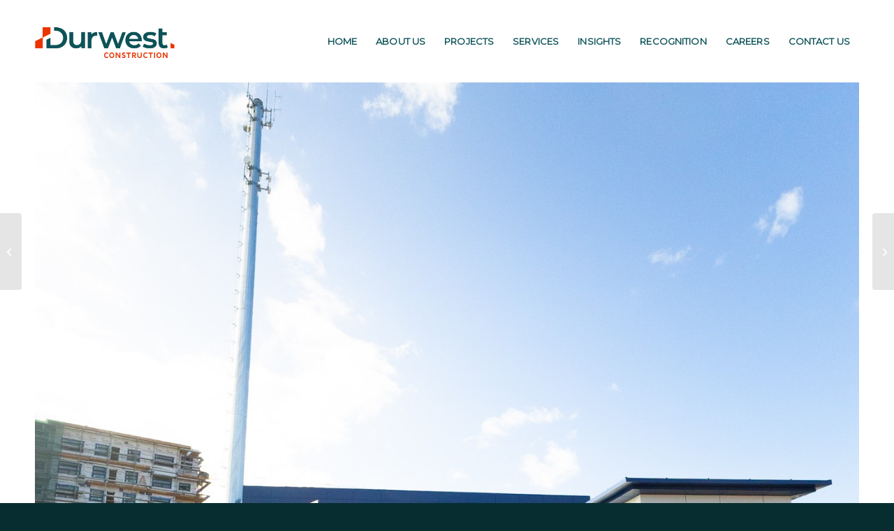

--- FILE ---
content_type: text/html; charset=UTF-8
request_url: https://durwest.com/portfolio-item/crest-consolidated-operations-facility/
body_size: 15533
content:
<!DOCTYPE html>
<html lang="en-US" class="html_stretched responsive av-preloader-disabled  html_header_top html_logo_left html_main_nav_header html_menu_right html_large html_header_sticky html_header_shrinking_disabled html_mobile_menu_tablet html_header_searchicon_disabled html_content_align_center html_header_unstick_top_disabled html_header_stretch_disabled html_minimal_header html_elegant-blog html_modern-blog html_av-submenu-hidden html_av-submenu-display-click html_av-overlay-side html_av-overlay-side-classic html_av-submenu-clone html_entry_id_5866 av-cookies-no-cookie-consent av-no-preview av-default-lightbox html_text_menu_active av-mobile-menu-switch-default">
<head>
<meta charset="UTF-8" />


<!-- mobile setting -->
<meta name="viewport" content="width=device-width, initial-scale=1">

<!-- Scripts/CSS and wp_head hook -->
<meta name='robots' content='index, follow, max-image-preview:large, max-snippet:-1, max-video-preview:-1' />

	<!-- This site is optimized with the Yoast SEO plugin v26.7 - https://yoast.com/wordpress/plugins/seo/ -->
	<title>CREST Consolidated Operations Facility - Durwest Construction</title>
	<link rel="canonical" href="https://durwest.com/portfolio-item/crest-consolidated-operations-facility/" />
	<meta property="og:locale" content="en_US" />
	<meta property="og:type" content="article" />
	<meta property="og:title" content="CREST Consolidated Operations Facility - Durwest Construction" />
	<meta property="og:description" content="Development of a consolidated administrative and technical operations facility of post-disaster construction for CREST" />
	<meta property="og:url" content="https://durwest.com/portfolio-item/crest-consolidated-operations-facility/" />
	<meta property="og:site_name" content="Durwest Construction" />
	<meta property="article:modified_time" content="2025-10-23T16:16:04+00:00" />
	<meta property="og:image" content="https://durwest.com/wp-content/uploads/2025/10/CREST2.jpg" />
	<meta property="og:image:width" content="1365" />
	<meta property="og:image:height" content="1126" />
	<meta property="og:image:type" content="image/jpeg" />
	<meta name="twitter:card" content="summary_large_image" />
	<meta name="twitter:label1" content="Est. reading time" />
	<meta name="twitter:data1" content="4 minutes" />
	<script type="application/ld+json" class="yoast-schema-graph">{"@context":"https://schema.org","@graph":[{"@type":"WebPage","@id":"https://durwest.com/portfolio-item/crest-consolidated-operations-facility/","url":"https://durwest.com/portfolio-item/crest-consolidated-operations-facility/","name":"CREST Consolidated Operations Facility - Durwest Construction","isPartOf":{"@id":"https://durwest.com/#website"},"primaryImageOfPage":{"@id":"https://durwest.com/portfolio-item/crest-consolidated-operations-facility/#primaryimage"},"image":{"@id":"https://durwest.com/portfolio-item/crest-consolidated-operations-facility/#primaryimage"},"thumbnailUrl":"https://durwest.com/wp-content/uploads/2025/10/CREST2.jpg","datePublished":"2024-02-24T02:28:43+00:00","dateModified":"2025-10-23T16:16:04+00:00","breadcrumb":{"@id":"https://durwest.com/portfolio-item/crest-consolidated-operations-facility/#breadcrumb"},"inLanguage":"en-US","potentialAction":[{"@type":"ReadAction","target":["https://durwest.com/portfolio-item/crest-consolidated-operations-facility/"]}]},{"@type":"ImageObject","inLanguage":"en-US","@id":"https://durwest.com/portfolio-item/crest-consolidated-operations-facility/#primaryimage","url":"https://durwest.com/wp-content/uploads/2025/10/CREST2.jpg","contentUrl":"https://durwest.com/wp-content/uploads/2025/10/CREST2.jpg","width":1365,"height":1126},{"@type":"BreadcrumbList","@id":"https://durwest.com/portfolio-item/crest-consolidated-operations-facility/#breadcrumb","itemListElement":[{"@type":"ListItem","position":1,"name":"Home","item":"https://durwest.com/"},{"@type":"ListItem","position":2,"name":"CREST Consolidated Operations Facility"}]},{"@type":"WebSite","@id":"https://durwest.com/#website","url":"https://durwest.com/","name":"Durwest Construction","description":"Working Together. Building Communities.","potentialAction":[{"@type":"SearchAction","target":{"@type":"EntryPoint","urlTemplate":"https://durwest.com/?s={search_term_string}"},"query-input":{"@type":"PropertyValueSpecification","valueRequired":true,"valueName":"search_term_string"}}],"inLanguage":"en-US"}]}</script>
	<!-- / Yoast SEO plugin. -->


<link rel="alternate" type="application/rss+xml" title="Durwest Construction &raquo; Feed" href="https://durwest.com/feed/" />
<link rel="alternate" type="application/rss+xml" title="Durwest Construction &raquo; Comments Feed" href="https://durwest.com/comments/feed/" />
<link rel="alternate" title="oEmbed (JSON)" type="application/json+oembed" href="https://durwest.com/wp-json/oembed/1.0/embed?url=https%3A%2F%2Fdurwest.com%2Fportfolio-item%2Fcrest-consolidated-operations-facility%2F" />
<link rel="alternate" title="oEmbed (XML)" type="text/xml+oembed" href="https://durwest.com/wp-json/oembed/1.0/embed?url=https%3A%2F%2Fdurwest.com%2Fportfolio-item%2Fcrest-consolidated-operations-facility%2F&#038;format=xml" />

<!-- google webfont font replacement -->

			<script type='text/javascript'>

				(function() {

					/*	check if webfonts are disabled by user setting via cookie - or user must opt in.	*/
					var html = document.getElementsByTagName('html')[0];
					var cookie_check = html.className.indexOf('av-cookies-needs-opt-in') >= 0 || html.className.indexOf('av-cookies-can-opt-out') >= 0;
					var allow_continue = true;
					var silent_accept_cookie = html.className.indexOf('av-cookies-user-silent-accept') >= 0;

					if( cookie_check && ! silent_accept_cookie )
					{
						if( ! document.cookie.match(/aviaCookieConsent/) || html.className.indexOf('av-cookies-session-refused') >= 0 )
						{
							allow_continue = false;
						}
						else
						{
							if( ! document.cookie.match(/aviaPrivacyRefuseCookiesHideBar/) )
							{
								allow_continue = false;
							}
							else if( ! document.cookie.match(/aviaPrivacyEssentialCookiesEnabled/) )
							{
								allow_continue = false;
							}
							else if( document.cookie.match(/aviaPrivacyGoogleWebfontsDisabled/) )
							{
								allow_continue = false;
							}
						}
					}

					if( allow_continue )
					{
						var f = document.createElement('link');

						f.type 	= 'text/css';
						f.rel 	= 'stylesheet';
						f.href 	= 'https://fonts.googleapis.com/css?family=Montserrat&display=auto';
						f.id 	= 'avia-google-webfont';

						document.getElementsByTagName('head')[0].appendChild(f);
					}
				})();

			</script>
			<style id='wp-img-auto-sizes-contain-inline-css' type='text/css'>
img:is([sizes=auto i],[sizes^="auto," i]){contain-intrinsic-size:3000px 1500px}
/*# sourceURL=wp-img-auto-sizes-contain-inline-css */
</style>
<link rel='stylesheet' id='avia-grid-css' href='https://durwest.com/wp-content/themes/enfold/css/grid.css?ver=7.1.3' type='text/css' media='all' />
<link rel='stylesheet' id='avia-base-css' href='https://durwest.com/wp-content/themes/enfold/css/base.css?ver=7.1.3' type='text/css' media='all' />
<link rel='stylesheet' id='avia-layout-css' href='https://durwest.com/wp-content/themes/enfold/css/layout.css?ver=7.1.3' type='text/css' media='all' />
<link rel='stylesheet' id='avia-module-blog-css' href='https://durwest.com/wp-content/themes/enfold/config-templatebuilder/avia-shortcodes/blog/blog.css?ver=7.1.3' type='text/css' media='all' />
<link rel='stylesheet' id='avia-module-postslider-css' href='https://durwest.com/wp-content/themes/enfold/config-templatebuilder/avia-shortcodes/postslider/postslider.css?ver=7.1.3' type='text/css' media='all' />
<link rel='stylesheet' id='avia-module-button-css' href='https://durwest.com/wp-content/themes/enfold/config-templatebuilder/avia-shortcodes/buttons/buttons.css?ver=7.1.3' type='text/css' media='all' />
<link rel='stylesheet' id='avia-module-comments-css' href='https://durwest.com/wp-content/themes/enfold/config-templatebuilder/avia-shortcodes/comments/comments.css?ver=7.1.3' type='text/css' media='all' />
<link rel='stylesheet' id='avia-module-slideshow-css' href='https://durwest.com/wp-content/themes/enfold/config-templatebuilder/avia-shortcodes/slideshow/slideshow.css?ver=7.1.3' type='text/css' media='all' />
<link rel='stylesheet' id='avia-module-gallery-css' href='https://durwest.com/wp-content/themes/enfold/config-templatebuilder/avia-shortcodes/gallery/gallery.css?ver=7.1.3' type='text/css' media='all' />
<link rel='stylesheet' id='avia-module-gridrow-css' href='https://durwest.com/wp-content/themes/enfold/config-templatebuilder/avia-shortcodes/grid_row/grid_row.css?ver=7.1.3' type='text/css' media='all' />
<link rel='stylesheet' id='avia-module-heading-css' href='https://durwest.com/wp-content/themes/enfold/config-templatebuilder/avia-shortcodes/heading/heading.css?ver=7.1.3' type='text/css' media='all' />
<link rel='stylesheet' id='avia-module-hr-css' href='https://durwest.com/wp-content/themes/enfold/config-templatebuilder/avia-shortcodes/hr/hr.css?ver=7.1.3' type='text/css' media='all' />
<link rel='stylesheet' id='avia-module-icon-css' href='https://durwest.com/wp-content/themes/enfold/config-templatebuilder/avia-shortcodes/icon/icon.css?ver=7.1.3' type='text/css' media='all' />
<link rel='stylesheet' id='avia-module-iconbox-css' href='https://durwest.com/wp-content/themes/enfold/config-templatebuilder/avia-shortcodes/iconbox/iconbox.css?ver=7.1.3' type='text/css' media='all' />
<link rel='stylesheet' id='avia-module-iconlist-css' href='https://durwest.com/wp-content/themes/enfold/config-templatebuilder/avia-shortcodes/iconlist/iconlist.css?ver=7.1.3' type='text/css' media='all' />
<link rel='stylesheet' id='avia-module-image-css' href='https://durwest.com/wp-content/themes/enfold/config-templatebuilder/avia-shortcodes/image/image.css?ver=7.1.3' type='text/css' media='all' />
<link rel='stylesheet' id='avia-module-slideshow-contentpartner-css' href='https://durwest.com/wp-content/themes/enfold/config-templatebuilder/avia-shortcodes/contentslider/contentslider.css?ver=7.1.3' type='text/css' media='all' />
<link rel='stylesheet' id='avia-module-masonry-css' href='https://durwest.com/wp-content/themes/enfold/config-templatebuilder/avia-shortcodes/masonry_entries/masonry_entries.css?ver=7.1.3' type='text/css' media='all' />
<link rel='stylesheet' id='avia-siteloader-css' href='https://durwest.com/wp-content/themes/enfold/css/avia-snippet-site-preloader.css?ver=7.1.3' type='text/css' media='all' />
<link rel='stylesheet' id='avia-module-numbers-css' href='https://durwest.com/wp-content/themes/enfold/config-templatebuilder/avia-shortcodes/numbers/numbers.css?ver=7.1.3' type='text/css' media='all' />
<link rel='stylesheet' id='avia-module-social-css' href='https://durwest.com/wp-content/themes/enfold/config-templatebuilder/avia-shortcodes/social_share/social_share.css?ver=7.1.3' type='text/css' media='all' />
<link rel='stylesheet' id='avia-module-tabs-css' href='https://durwest.com/wp-content/themes/enfold/config-templatebuilder/avia-shortcodes/tabs/tabs.css?ver=7.1.3' type='text/css' media='all' />
<link rel='stylesheet' id='avia-module-team-css' href='https://durwest.com/wp-content/themes/enfold/config-templatebuilder/avia-shortcodes/team/team.css?ver=7.1.3' type='text/css' media='all' />
<link rel='stylesheet' id='avia-module-testimonials-css' href='https://durwest.com/wp-content/themes/enfold/config-templatebuilder/avia-shortcodes/testimonials/testimonials.css?ver=7.1.3' type='text/css' media='all' />
<link rel='stylesheet' id='avia-module-toggles-css' href='https://durwest.com/wp-content/themes/enfold/config-templatebuilder/avia-shortcodes/toggles/toggles.css?ver=7.1.3' type='text/css' media='all' />
<link rel='stylesheet' id='avia-module-video-css' href='https://durwest.com/wp-content/themes/enfold/config-templatebuilder/avia-shortcodes/video/video.css?ver=7.1.3' type='text/css' media='all' />
<link rel='stylesheet' id='parent-styles-css' href='https://durwest.com/wp-content/themes/enfold/style.css?ver=6.9' type='text/css' media='all' />
<link rel='stylesheet' id='avia-scs-css' href='https://durwest.com/wp-content/themes/enfold/css/shortcodes.css?ver=7.1.3' type='text/css' media='all' />
<link rel='stylesheet' id='avia-fold-unfold-css' href='https://durwest.com/wp-content/themes/enfold/css/avia-snippet-fold-unfold.css?ver=7.1.3' type='text/css' media='all' />
<link rel='stylesheet' id='avia-popup-css-css' href='https://durwest.com/wp-content/themes/enfold/js/aviapopup/magnific-popup.min.css?ver=7.1.3' type='text/css' media='screen' />
<link rel='stylesheet' id='avia-lightbox-css' href='https://durwest.com/wp-content/themes/enfold/css/avia-snippet-lightbox.css?ver=7.1.3' type='text/css' media='screen' />
<link rel='stylesheet' id='avia-widget-css-css' href='https://durwest.com/wp-content/themes/enfold/css/avia-snippet-widget.css?ver=7.1.3' type='text/css' media='screen' />
<link rel='stylesheet' id='avia-dynamic-css' href='https://durwest.com/wp-content/uploads/dynamic_avia/enfold_child.css?ver=696ab2b849949' type='text/css' media='all' />
<link rel='stylesheet' id='avia-custom-css' href='https://durwest.com/wp-content/themes/enfold/css/custom.css?ver=7.1.3' type='text/css' media='all' />
<link rel='stylesheet' id='avia-style-css' href='https://durwest.com/wp-content/themes/enfold-child/style.css?ver=7.1.3' type='text/css' media='all' />
<link rel='stylesheet' id='avia-gravity-css' href='https://durwest.com/wp-content/themes/enfold/config-gravityforms/gravity-mod.css?ver=7.1.3' type='text/css' media='screen' />
<link rel='stylesheet' id='avia-single-post-5866-css' href='https://durwest.com/wp-content/uploads/dynamic_avia/avia_posts_css/post-5866.css?ver=ver-1768612083' type='text/css' media='all' />
<script type="text/javascript" src="https://durwest.com/wp-includes/js/jquery/jquery.min.js?ver=3.7.1" id="jquery-core-js"></script>
<script type="text/javascript" src="https://durwest.com/wp-includes/js/jquery/jquery-migrate.min.js?ver=3.4.1" id="jquery-migrate-js"></script>
<script type="text/javascript" src="https://durwest.com/wp-content/themes/enfold/js/avia-js.js?ver=7.1.3" id="avia-js-js"></script>
<script type="text/javascript" src="https://durwest.com/wp-content/themes/enfold/js/avia-compat.js?ver=7.1.3" id="avia-compat-js"></script>
<link rel="https://api.w.org/" href="https://durwest.com/wp-json/" /><link rel="alternate" title="JSON" type="application/json" href="https://durwest.com/wp-json/wp/v2/portfolio/5866" /><link rel="EditURI" type="application/rsd+xml" title="RSD" href="https://durwest.com/xmlrpc.php?rsd" />
<link rel='shortlink' href='https://durwest.com/?p=5866' />
<style>
    td.media-icon img[src$=".svg"],
    td.avia-image img {
        width: 100% !important;
        height: auto !important;
    }
</style>




<link rel="icon" href="https://durwest.com/wp-content/uploads/2025/05/cropped-D-300x300.png" type="image/png">
<!--[if lt IE 9]><script src="https://durwest.com/wp-content/themes/enfold/js/html5shiv.js"></script><![endif]--><link rel="profile" href="https://gmpg.org/xfn/11" />
<link rel="alternate" type="application/rss+xml" title="Durwest Construction RSS2 Feed" href="https://durwest.com/feed/" />
<link rel="pingback" href="https://durwest.com/xmlrpc.php" />
<link rel="icon" href="https://durwest.com/wp-content/uploads/2025/05/cropped-D-32x32.png" sizes="32x32" />
<link rel="icon" href="https://durwest.com/wp-content/uploads/2025/05/cropped-D-192x192.png" sizes="192x192" />
<link rel="apple-touch-icon" href="https://durwest.com/wp-content/uploads/2025/05/cropped-D-180x180.png" />
<meta name="msapplication-TileImage" content="https://durwest.com/wp-content/uploads/2025/05/cropped-D-270x270.png" />
		<style type="text/css" id="wp-custom-css">
			




.avia_desktop.avia_transform3d .av-masonry-entry.av-masonry-item-loaded .av-inner-masonry {
    -webkit-animation: none !important;
    animation: none !important;
}

.av-masonry-entry {
    opacity: 1 !important;
    visibility: visible !important;
}


#extensions_message_2_4, #field_1_1 .gfield_label, #field_2_1 .gfield_label {
	display: none;
}

.ginput_container_fileupload{
	width:380px!important;
	
}

h2.avia-caption-title {
	color:#fff!important;
}
.page-header .flex_column:nth-child(2) {
	background-color:rgba(0, 0, 0, 0.6)!important;

}
.page-header .flex_column {
padding:10px 10px 0px 10px!important;

}
.page-header h1 {
	font-weight: normal;
		font-size: 1.7em!important;
}



.page-header p{
	font-size:1.2em;
	line-height:1.2em!important;
}

h2 {
	color: #ed1c23!important;
	font-weight: normal;
	font-size: 1.7em;
	letter-spacing: 0px!important;
	padding-bottom: 10px!important;
}
.current_page_item .avia-menu-text {
	color: #ed1c23!important;
}
.av-iconlist-small li {
	padding-right: 44px!important;
	margin-bottom: 10px;
}
.avia-icon-list .iconlist_icon {
	margin-right: 10px!important;
}
.col-serv {
	padding: 10px!important
}
.col-serv .opener {
	margin-bottom: 30px!important;
}
.col-serv img {
	width: 150px;
	padding-right: 15px!important;
}
.logo img {
	height: auto;
	width: 150px;
	top: 22px
}
.header-widget {
	text-align: right;
	font-weight: bold;
	line-height: 1.5em!important
}
.header-widget .widget {
	padding: 13px 0px 0px 0px;
}
.avia-logo-element-container h3 {
	text-align: center;
	padding-bottom: 40px
}
.avia-icon-list .iconlist_icon {
	height: 44px;
	width: 44px;
	line-height: 44px;
	font-size: 20px;
	border-radius: 500px;
}
.iconlist_icon {
	margin-right: 20px!important;
}
.iconlist-timeline {
	display: none;
}
.avia-icon-list .iconlist_title {
	font-size: 22px;
}
.avia-icon-list .iconlist_title {
	text-transform: none;
	font-size: 1.2em
}
.avia-icon-list .av-iconlist-empty .iconlist_title {
	margin-top: 0;
	line-height: 1.3em
}
.header-widget {
	float: right;
	line-height: 1.4em;
}
.team-member-description {
	font-size: .8em
}
#top .avia-logo-element-container .slide-image {
	background-color: #ffffff;
}
.page-id-2886 .av_one_third .team-img-container {
	max-height: 237px;
	max-width: 237px;
}
h3.iconbox_content_title a:hover {
	color: black !important;
}
.page-id-2899 .iconbox {
	margin-bottom: 10px!important;
}
.page-id-2899 h3.iconbox_content_title {
	margin-left: 30px!important;
}
.page-id-2899 .iconbox p {
	line-height: 1.4em!important;
}
.page-id-2899 h3.iconbox_content_title {
	margin-left: 30px!important;
}
.page-id-2899 .iconbox_icon {
	line-height: 1.6em!important;
}
h3.iconbox_content_title {
	font-size: 1em!important;
	color: #ed1c24;
}
li.current-menu-item>a {
	color: #ed1c24;
}
.iconbox_content_container p {
	font-size: .9em;
}

.avia-featureimage-slideshow h2.avia-caption-title:after {
	display: none!important
}
.avia-featureimage-slideshow .slideshow_caption h2 {
	text-shadow: 2px 2px 2px rgba(0, 0, 0, 1)!important;
	font-size: 1.3em;
}
@media only screen and (max-width: 767px) {
.responsive #scroll-top-link {
  display: block !important;
}
.avia-slideshow-inner {
height: inherit;
}}

@media only screen and (max-width: 1067px) {
.avia-slideshow-inner {
height: inherit;
}
}
@media only screen and (min-width: 1068px) {
.avia-slideshow-inner {
height: 500px !important;
}
}
/* -----------------------------------------------------
   FINAL WORKING CSS – Testimonial Styling (Jason Edition)
   - Fixes arrow visibility and styling
   - Matches box background to #D7D2CB
   - Centers nav arrows in circles
   - Kills all duplicate arrow ghosts
----------------------------------------------------- */

/* 1. Testimonial box styling */
.avia-testimonial-content {
  background-color: #D7D2CB !important;
  padding: 30px;
  border-radius: 10px;
  color: #2a2a2a;
  box-shadow: 0 4px 10px rgba(0, 0, 0, 0.08);
  font-style: italic;
  font-size: 1.1em;
  margin: 0;
  position: relative;
  overflow: visible !important; /* Ensures arrow shows */
}

/* 2. Manual triangle arrow under box (speech bubble style) */
.avia-testimonial-content::before {
  content: "";
  position: absolute;
  left: 60px; /* Adjust this if you want it centered */
  bottom: -10px;
  width: 0;
  height: 0;
  border-style: solid;
  border-width: 10px 10px 0 10px;
  border-color: #D7D2CB transparent transparent transparent;
  display: block;
  z-index: 1;
}

/* 3. Kill Enfold’s native arrows and background fillers */
.avia-testimonial .avia-testimonial-content:after,
.avia-testimonial-arrow-wrap,
.avia-small-arrow,
.avia-testimonial-arrow-wrap::after,
.avia-testimonial-arrow-wrap::before {
  display: none !important;
  content: none !important;
  background: none !important;
  border: none !important;
  box-shadow: none !important;
}

/* 4. Testimonial author name block */
.avia-testimonial-meta {
  background: none !important;
  padding-top: 15px;
  color: #6c6c6c;
  font-weight: 500;
  font-size: 0.95em;
  text-align: left;
}

/* 5. Navigation container (under testimonial) */
.avia-slideshow-controls.avia-slideshow-arrows {
  display: flex !important;
  justify-content: center !important;
  align-items: center !important;
  margin-top: 30px !important;
  gap: 20px;
  min-height: 60px;
  position: relative;
  z-index: 10;
  visibility: visible !important;
  opacity: 1 !important;
}

/* 6. Nav arrow buttons (circle styling) */
.avia-slideshow-arrows a {
  width: 48px;
  height: 48px;
  border-radius: 50%;
  background-color: #ffffff;
  color: #333;
  border: 1px solid #999;
  display: inline-block;
  text-align: center;
  line-height: 48px;
  font-size: 22px;
  transition: all 0.3s ease;
  text-decoration: none;
  padding: 0;
  overflow: hidden;
}

/* 7. Arrow icons inside the circles */
.avia-slideshow-arrows a .av-icon-char,
.avia-slideshow-arrows a svg {
  display: inline;
  font-size: inherit;
  line-height: normal;
  margin: 0;
  padding: 0;
  position: static;
}

/* 8. Hover state for nav arrows */
.avia-slideshow-arrows a:hover {
  background-color: #e60023;
  color: #ffffff;
  border-color: #e60023;
}
@media only screen and (max-width: 767px) {
    .responsive .logo img, .responsive .logo svg {
        height: auto !important;
        width: auto;
        max-width: 100%;
        display: block;
        max-height: 80px;
			  top: 0px !important;
    }
}
.news-time {
    color: #279989 !important;
}
.logo img {
    height: auto;
    width: 200px;
    top: 15px;
}		</style>
		<style type="text/css">
		@font-face {font-family: 'entypo-fontello-enfold'; font-weight: normal; font-style: normal; font-display: auto;
		src: url('https://durwest.com/wp-content/themes/enfold/config-templatebuilder/avia-template-builder/assets/fonts/entypo-fontello-enfold/entypo-fontello-enfold.woff2') format('woff2'),
		url('https://durwest.com/wp-content/themes/enfold/config-templatebuilder/avia-template-builder/assets/fonts/entypo-fontello-enfold/entypo-fontello-enfold.woff') format('woff'),
		url('https://durwest.com/wp-content/themes/enfold/config-templatebuilder/avia-template-builder/assets/fonts/entypo-fontello-enfold/entypo-fontello-enfold.ttf') format('truetype'),
		url('https://durwest.com/wp-content/themes/enfold/config-templatebuilder/avia-template-builder/assets/fonts/entypo-fontello-enfold/entypo-fontello-enfold.svg#entypo-fontello-enfold') format('svg'),
		url('https://durwest.com/wp-content/themes/enfold/config-templatebuilder/avia-template-builder/assets/fonts/entypo-fontello-enfold/entypo-fontello-enfold.eot'),
		url('https://durwest.com/wp-content/themes/enfold/config-templatebuilder/avia-template-builder/assets/fonts/entypo-fontello-enfold/entypo-fontello-enfold.eot?#iefix') format('embedded-opentype');
		}

		#top .avia-font-entypo-fontello-enfold, body .avia-font-entypo-fontello-enfold, html body [data-av_iconfont='entypo-fontello-enfold']:before{ font-family: 'entypo-fontello-enfold'; }
		
		@font-face {font-family: 'entypo-fontello'; font-weight: normal; font-style: normal; font-display: auto;
		src: url('https://durwest.com/wp-content/themes/enfold/config-templatebuilder/avia-template-builder/assets/fonts/entypo-fontello/entypo-fontello.woff2') format('woff2'),
		url('https://durwest.com/wp-content/themes/enfold/config-templatebuilder/avia-template-builder/assets/fonts/entypo-fontello/entypo-fontello.woff') format('woff'),
		url('https://durwest.com/wp-content/themes/enfold/config-templatebuilder/avia-template-builder/assets/fonts/entypo-fontello/entypo-fontello.ttf') format('truetype'),
		url('https://durwest.com/wp-content/themes/enfold/config-templatebuilder/avia-template-builder/assets/fonts/entypo-fontello/entypo-fontello.svg#entypo-fontello') format('svg'),
		url('https://durwest.com/wp-content/themes/enfold/config-templatebuilder/avia-template-builder/assets/fonts/entypo-fontello/entypo-fontello.eot'),
		url('https://durwest.com/wp-content/themes/enfold/config-templatebuilder/avia-template-builder/assets/fonts/entypo-fontello/entypo-fontello.eot?#iefix') format('embedded-opentype');
		}

		#top .avia-font-entypo-fontello, body .avia-font-entypo-fontello, html body [data-av_iconfont='entypo-fontello']:before{ font-family: 'entypo-fontello'; }
		
		@font-face {font-family: 'flaticon'; font-weight: normal; font-style: normal; font-display: auto;
		src: url('https://durwest.com/wp-content/uploads/avia_fonts/flaticon/flaticon.woff2') format('woff2'),
		url('https://durwest.com/wp-content/uploads/avia_fonts/flaticon/flaticon.woff') format('woff'),
		url('https://durwest.com/wp-content/uploads/avia_fonts/flaticon/flaticon.ttf') format('truetype'),
		url('https://durwest.com/wp-content/uploads/avia_fonts/flaticon/flaticon.svg#flaticon') format('svg'),
		url('https://durwest.com/wp-content/uploads/avia_fonts/flaticon/flaticon.eot'),
		url('https://durwest.com/wp-content/uploads/avia_fonts/flaticon/flaticon.eot?#iefix') format('embedded-opentype');
		}

		#top .avia-font-flaticon, body .avia-font-flaticon, html body [data-av_iconfont='flaticon']:before{ font-family: 'flaticon'; }
		</style>

<!--
Debugging Info for Theme support: 

Theme: Enfold
Version: 7.1.3
Installed: enfold
AviaFramework Version: 5.6
AviaBuilder Version: 6.0
aviaElementManager Version: 1.0.1
- - - - - - - - - - -
ChildTheme: Enfold Child
ChildTheme Version: 1.0.0
ChildTheme Installed: enfold

- - - - - - - - - - -
ML:256-PU:28-PLA:10
WP:6.9
Compress: CSS:disabled - JS:disabled
Updates: enabled - token has changed and not verified
PLAu:10
-->
<style id='global-styles-inline-css' type='text/css'>
:root{--wp--preset--aspect-ratio--square: 1;--wp--preset--aspect-ratio--4-3: 4/3;--wp--preset--aspect-ratio--3-4: 3/4;--wp--preset--aspect-ratio--3-2: 3/2;--wp--preset--aspect-ratio--2-3: 2/3;--wp--preset--aspect-ratio--16-9: 16/9;--wp--preset--aspect-ratio--9-16: 9/16;--wp--preset--color--black: #000000;--wp--preset--color--cyan-bluish-gray: #abb8c3;--wp--preset--color--white: #ffffff;--wp--preset--color--pale-pink: #f78da7;--wp--preset--color--vivid-red: #cf2e2e;--wp--preset--color--luminous-vivid-orange: #ff6900;--wp--preset--color--luminous-vivid-amber: #fcb900;--wp--preset--color--light-green-cyan: #7bdcb5;--wp--preset--color--vivid-green-cyan: #00d084;--wp--preset--color--pale-cyan-blue: #8ed1fc;--wp--preset--color--vivid-cyan-blue: #0693e3;--wp--preset--color--vivid-purple: #9b51e0;--wp--preset--color--metallic-red: #b02b2c;--wp--preset--color--maximum-yellow-red: #edae44;--wp--preset--color--yellow-sun: #eeee22;--wp--preset--color--palm-leaf: #83a846;--wp--preset--color--aero: #7bb0e7;--wp--preset--color--old-lavender: #745f7e;--wp--preset--color--steel-teal: #5f8789;--wp--preset--color--raspberry-pink: #d65799;--wp--preset--color--medium-turquoise: #4ecac2;--wp--preset--gradient--vivid-cyan-blue-to-vivid-purple: linear-gradient(135deg,rgb(6,147,227) 0%,rgb(155,81,224) 100%);--wp--preset--gradient--light-green-cyan-to-vivid-green-cyan: linear-gradient(135deg,rgb(122,220,180) 0%,rgb(0,208,130) 100%);--wp--preset--gradient--luminous-vivid-amber-to-luminous-vivid-orange: linear-gradient(135deg,rgb(252,185,0) 0%,rgb(255,105,0) 100%);--wp--preset--gradient--luminous-vivid-orange-to-vivid-red: linear-gradient(135deg,rgb(255,105,0) 0%,rgb(207,46,46) 100%);--wp--preset--gradient--very-light-gray-to-cyan-bluish-gray: linear-gradient(135deg,rgb(238,238,238) 0%,rgb(169,184,195) 100%);--wp--preset--gradient--cool-to-warm-spectrum: linear-gradient(135deg,rgb(74,234,220) 0%,rgb(151,120,209) 20%,rgb(207,42,186) 40%,rgb(238,44,130) 60%,rgb(251,105,98) 80%,rgb(254,248,76) 100%);--wp--preset--gradient--blush-light-purple: linear-gradient(135deg,rgb(255,206,236) 0%,rgb(152,150,240) 100%);--wp--preset--gradient--blush-bordeaux: linear-gradient(135deg,rgb(254,205,165) 0%,rgb(254,45,45) 50%,rgb(107,0,62) 100%);--wp--preset--gradient--luminous-dusk: linear-gradient(135deg,rgb(255,203,112) 0%,rgb(199,81,192) 50%,rgb(65,88,208) 100%);--wp--preset--gradient--pale-ocean: linear-gradient(135deg,rgb(255,245,203) 0%,rgb(182,227,212) 50%,rgb(51,167,181) 100%);--wp--preset--gradient--electric-grass: linear-gradient(135deg,rgb(202,248,128) 0%,rgb(113,206,126) 100%);--wp--preset--gradient--midnight: linear-gradient(135deg,rgb(2,3,129) 0%,rgb(40,116,252) 100%);--wp--preset--font-size--small: 1rem;--wp--preset--font-size--medium: 1.125rem;--wp--preset--font-size--large: 1.75rem;--wp--preset--font-size--x-large: clamp(1.75rem, 3vw, 2.25rem);--wp--preset--spacing--20: 0.44rem;--wp--preset--spacing--30: 0.67rem;--wp--preset--spacing--40: 1rem;--wp--preset--spacing--50: 1.5rem;--wp--preset--spacing--60: 2.25rem;--wp--preset--spacing--70: 3.38rem;--wp--preset--spacing--80: 5.06rem;--wp--preset--shadow--natural: 6px 6px 9px rgba(0, 0, 0, 0.2);--wp--preset--shadow--deep: 12px 12px 50px rgba(0, 0, 0, 0.4);--wp--preset--shadow--sharp: 6px 6px 0px rgba(0, 0, 0, 0.2);--wp--preset--shadow--outlined: 6px 6px 0px -3px rgb(255, 255, 255), 6px 6px rgb(0, 0, 0);--wp--preset--shadow--crisp: 6px 6px 0px rgb(0, 0, 0);}:root { --wp--style--global--content-size: 800px;--wp--style--global--wide-size: 1130px; }:where(body) { margin: 0; }.wp-site-blocks > .alignleft { float: left; margin-right: 2em; }.wp-site-blocks > .alignright { float: right; margin-left: 2em; }.wp-site-blocks > .aligncenter { justify-content: center; margin-left: auto; margin-right: auto; }:where(.is-layout-flex){gap: 0.5em;}:where(.is-layout-grid){gap: 0.5em;}.is-layout-flow > .alignleft{float: left;margin-inline-start: 0;margin-inline-end: 2em;}.is-layout-flow > .alignright{float: right;margin-inline-start: 2em;margin-inline-end: 0;}.is-layout-flow > .aligncenter{margin-left: auto !important;margin-right: auto !important;}.is-layout-constrained > .alignleft{float: left;margin-inline-start: 0;margin-inline-end: 2em;}.is-layout-constrained > .alignright{float: right;margin-inline-start: 2em;margin-inline-end: 0;}.is-layout-constrained > .aligncenter{margin-left: auto !important;margin-right: auto !important;}.is-layout-constrained > :where(:not(.alignleft):not(.alignright):not(.alignfull)){max-width: var(--wp--style--global--content-size);margin-left: auto !important;margin-right: auto !important;}.is-layout-constrained > .alignwide{max-width: var(--wp--style--global--wide-size);}body .is-layout-flex{display: flex;}.is-layout-flex{flex-wrap: wrap;align-items: center;}.is-layout-flex > :is(*, div){margin: 0;}body .is-layout-grid{display: grid;}.is-layout-grid > :is(*, div){margin: 0;}body{padding-top: 0px;padding-right: 0px;padding-bottom: 0px;padding-left: 0px;}a:where(:not(.wp-element-button)){text-decoration: underline;}:root :where(.wp-element-button, .wp-block-button__link){background-color: #32373c;border-width: 0;color: #fff;font-family: inherit;font-size: inherit;font-style: inherit;font-weight: inherit;letter-spacing: inherit;line-height: inherit;padding-top: calc(0.667em + 2px);padding-right: calc(1.333em + 2px);padding-bottom: calc(0.667em + 2px);padding-left: calc(1.333em + 2px);text-decoration: none;text-transform: inherit;}.has-black-color{color: var(--wp--preset--color--black) !important;}.has-cyan-bluish-gray-color{color: var(--wp--preset--color--cyan-bluish-gray) !important;}.has-white-color{color: var(--wp--preset--color--white) !important;}.has-pale-pink-color{color: var(--wp--preset--color--pale-pink) !important;}.has-vivid-red-color{color: var(--wp--preset--color--vivid-red) !important;}.has-luminous-vivid-orange-color{color: var(--wp--preset--color--luminous-vivid-orange) !important;}.has-luminous-vivid-amber-color{color: var(--wp--preset--color--luminous-vivid-amber) !important;}.has-light-green-cyan-color{color: var(--wp--preset--color--light-green-cyan) !important;}.has-vivid-green-cyan-color{color: var(--wp--preset--color--vivid-green-cyan) !important;}.has-pale-cyan-blue-color{color: var(--wp--preset--color--pale-cyan-blue) !important;}.has-vivid-cyan-blue-color{color: var(--wp--preset--color--vivid-cyan-blue) !important;}.has-vivid-purple-color{color: var(--wp--preset--color--vivid-purple) !important;}.has-metallic-red-color{color: var(--wp--preset--color--metallic-red) !important;}.has-maximum-yellow-red-color{color: var(--wp--preset--color--maximum-yellow-red) !important;}.has-yellow-sun-color{color: var(--wp--preset--color--yellow-sun) !important;}.has-palm-leaf-color{color: var(--wp--preset--color--palm-leaf) !important;}.has-aero-color{color: var(--wp--preset--color--aero) !important;}.has-old-lavender-color{color: var(--wp--preset--color--old-lavender) !important;}.has-steel-teal-color{color: var(--wp--preset--color--steel-teal) !important;}.has-raspberry-pink-color{color: var(--wp--preset--color--raspberry-pink) !important;}.has-medium-turquoise-color{color: var(--wp--preset--color--medium-turquoise) !important;}.has-black-background-color{background-color: var(--wp--preset--color--black) !important;}.has-cyan-bluish-gray-background-color{background-color: var(--wp--preset--color--cyan-bluish-gray) !important;}.has-white-background-color{background-color: var(--wp--preset--color--white) !important;}.has-pale-pink-background-color{background-color: var(--wp--preset--color--pale-pink) !important;}.has-vivid-red-background-color{background-color: var(--wp--preset--color--vivid-red) !important;}.has-luminous-vivid-orange-background-color{background-color: var(--wp--preset--color--luminous-vivid-orange) !important;}.has-luminous-vivid-amber-background-color{background-color: var(--wp--preset--color--luminous-vivid-amber) !important;}.has-light-green-cyan-background-color{background-color: var(--wp--preset--color--light-green-cyan) !important;}.has-vivid-green-cyan-background-color{background-color: var(--wp--preset--color--vivid-green-cyan) !important;}.has-pale-cyan-blue-background-color{background-color: var(--wp--preset--color--pale-cyan-blue) !important;}.has-vivid-cyan-blue-background-color{background-color: var(--wp--preset--color--vivid-cyan-blue) !important;}.has-vivid-purple-background-color{background-color: var(--wp--preset--color--vivid-purple) !important;}.has-metallic-red-background-color{background-color: var(--wp--preset--color--metallic-red) !important;}.has-maximum-yellow-red-background-color{background-color: var(--wp--preset--color--maximum-yellow-red) !important;}.has-yellow-sun-background-color{background-color: var(--wp--preset--color--yellow-sun) !important;}.has-palm-leaf-background-color{background-color: var(--wp--preset--color--palm-leaf) !important;}.has-aero-background-color{background-color: var(--wp--preset--color--aero) !important;}.has-old-lavender-background-color{background-color: var(--wp--preset--color--old-lavender) !important;}.has-steel-teal-background-color{background-color: var(--wp--preset--color--steel-teal) !important;}.has-raspberry-pink-background-color{background-color: var(--wp--preset--color--raspberry-pink) !important;}.has-medium-turquoise-background-color{background-color: var(--wp--preset--color--medium-turquoise) !important;}.has-black-border-color{border-color: var(--wp--preset--color--black) !important;}.has-cyan-bluish-gray-border-color{border-color: var(--wp--preset--color--cyan-bluish-gray) !important;}.has-white-border-color{border-color: var(--wp--preset--color--white) !important;}.has-pale-pink-border-color{border-color: var(--wp--preset--color--pale-pink) !important;}.has-vivid-red-border-color{border-color: var(--wp--preset--color--vivid-red) !important;}.has-luminous-vivid-orange-border-color{border-color: var(--wp--preset--color--luminous-vivid-orange) !important;}.has-luminous-vivid-amber-border-color{border-color: var(--wp--preset--color--luminous-vivid-amber) !important;}.has-light-green-cyan-border-color{border-color: var(--wp--preset--color--light-green-cyan) !important;}.has-vivid-green-cyan-border-color{border-color: var(--wp--preset--color--vivid-green-cyan) !important;}.has-pale-cyan-blue-border-color{border-color: var(--wp--preset--color--pale-cyan-blue) !important;}.has-vivid-cyan-blue-border-color{border-color: var(--wp--preset--color--vivid-cyan-blue) !important;}.has-vivid-purple-border-color{border-color: var(--wp--preset--color--vivid-purple) !important;}.has-metallic-red-border-color{border-color: var(--wp--preset--color--metallic-red) !important;}.has-maximum-yellow-red-border-color{border-color: var(--wp--preset--color--maximum-yellow-red) !important;}.has-yellow-sun-border-color{border-color: var(--wp--preset--color--yellow-sun) !important;}.has-palm-leaf-border-color{border-color: var(--wp--preset--color--palm-leaf) !important;}.has-aero-border-color{border-color: var(--wp--preset--color--aero) !important;}.has-old-lavender-border-color{border-color: var(--wp--preset--color--old-lavender) !important;}.has-steel-teal-border-color{border-color: var(--wp--preset--color--steel-teal) !important;}.has-raspberry-pink-border-color{border-color: var(--wp--preset--color--raspberry-pink) !important;}.has-medium-turquoise-border-color{border-color: var(--wp--preset--color--medium-turquoise) !important;}.has-vivid-cyan-blue-to-vivid-purple-gradient-background{background: var(--wp--preset--gradient--vivid-cyan-blue-to-vivid-purple) !important;}.has-light-green-cyan-to-vivid-green-cyan-gradient-background{background: var(--wp--preset--gradient--light-green-cyan-to-vivid-green-cyan) !important;}.has-luminous-vivid-amber-to-luminous-vivid-orange-gradient-background{background: var(--wp--preset--gradient--luminous-vivid-amber-to-luminous-vivid-orange) !important;}.has-luminous-vivid-orange-to-vivid-red-gradient-background{background: var(--wp--preset--gradient--luminous-vivid-orange-to-vivid-red) !important;}.has-very-light-gray-to-cyan-bluish-gray-gradient-background{background: var(--wp--preset--gradient--very-light-gray-to-cyan-bluish-gray) !important;}.has-cool-to-warm-spectrum-gradient-background{background: var(--wp--preset--gradient--cool-to-warm-spectrum) !important;}.has-blush-light-purple-gradient-background{background: var(--wp--preset--gradient--blush-light-purple) !important;}.has-blush-bordeaux-gradient-background{background: var(--wp--preset--gradient--blush-bordeaux) !important;}.has-luminous-dusk-gradient-background{background: var(--wp--preset--gradient--luminous-dusk) !important;}.has-pale-ocean-gradient-background{background: var(--wp--preset--gradient--pale-ocean) !important;}.has-electric-grass-gradient-background{background: var(--wp--preset--gradient--electric-grass) !important;}.has-midnight-gradient-background{background: var(--wp--preset--gradient--midnight) !important;}.has-small-font-size{font-size: var(--wp--preset--font-size--small) !important;}.has-medium-font-size{font-size: var(--wp--preset--font-size--medium) !important;}.has-large-font-size{font-size: var(--wp--preset--font-size--large) !important;}.has-x-large-font-size{font-size: var(--wp--preset--font-size--x-large) !important;}
/*# sourceURL=global-styles-inline-css */
</style>
</head>

<body id="top" class="wp-singular portfolio-template-default single single-portfolio postid-5866 wp-theme-enfold wp-child-theme-enfold-child stretched rtl_columns av-curtain-numeric montserrat  post-type-portfolio portfolio_entries-commercial portfolio_entries-current avia-responsive-images-support" itemscope="itemscope" itemtype="https://schema.org/WebPage" >

	




	<div id='wrap_all'>

	
<header id='header' class='all_colors header_color light_bg_color  av_header_top av_logo_left av_main_nav_header av_menu_right av_large av_header_sticky av_header_shrinking_disabled av_header_stretch_disabled av_mobile_menu_tablet av_header_searchicon_disabled av_header_unstick_top_disabled av_seperator_small_border av_minimal_header av_bottom_nav_disabled  av_alternate_logo_active' aria-label="Header" data-av_shrink_factor='50' role="banner" itemscope="itemscope" itemtype="https://schema.org/WPHeader" >

		<div  id='header_main' class='container_wrap container_wrap_logo'>

        <div class='container av-logo-container'><div class='inner-container'><span class='logo avia-standard-logo'><a href='https://durwest.com/' class='' aria-label='durwest-colour-RGB-web' title='durwest-colour-RGB-web'><img src="https://durwest.com/wp-content/uploads/2025/05/durwest-colour-RGB-web.png" srcset="https://durwest.com/wp-content/uploads/2025/05/durwest-colour-RGB-web.png 340w, https://durwest.com/wp-content/uploads/2025/05/durwest-colour-RGB-web-300x138.png 300w" sizes="(max-width: 340px) 100vw, 340px" height="100" width="300" alt='Durwest Construction' title='durwest-colour-RGB-web' /></a></span><nav class='main_menu' data-selectname='Select a page'  role="navigation" itemscope="itemscope" itemtype="https://schema.org/SiteNavigationElement" ><div class="avia-menu av-main-nav-wrap"><ul role="menu" class="menu av-main-nav" id="avia-menu"><li role="menuitem" id="menu-item-239" class="menu-item menu-item-type-post_type menu-item-object-page menu-item-home menu-item-top-level menu-item-top-level-1"><a href="https://durwest.com/" itemprop="url" tabindex="0"><span class="avia-bullet"></span><span class="avia-menu-text">Home</span><span class="avia-menu-fx"><span class="avia-arrow-wrap"><span class="avia-arrow"></span></span></span></a></li>
<li role="menuitem" id="menu-item-6466" class="menu-item menu-item-type-post_type menu-item-object-page menu-item-has-children menu-item-top-level menu-item-top-level-2"><a href="https://durwest.com/about/company/" itemprop="url" tabindex="0"><span class="avia-bullet"></span><span class="avia-menu-text">About Us</span><span class="avia-menu-fx"><span class="avia-arrow-wrap"><span class="avia-arrow"></span></span></span></a>


<ul class="sub-menu">
	<li role="menuitem" id="menu-item-6470" class="menu-item menu-item-type-post_type menu-item-object-page"><a href="https://durwest.com/about/company/durwest-team/" itemprop="url" tabindex="0"><span class="avia-bullet"></span><span class="avia-menu-text">Our People</span></a></li>
	<li role="menuitem" id="menu-item-6468" class="menu-item menu-item-type-post_type menu-item-object-page"><a href="https://durwest.com/about/company/community-involvement/" itemprop="url" tabindex="0"><span class="avia-bullet"></span><span class="avia-menu-text">Our Community Impact</span></a></li>
	<li role="menuitem" id="menu-item-6469" class="menu-item menu-item-type-post_type menu-item-object-page"><a href="https://durwest.com/about/company/safety/" itemprop="url" tabindex="0"><span class="avia-bullet"></span><span class="avia-menu-text">Our Commitment to Safety</span></a></li>
	<li role="menuitem" id="menu-item-6467" class="menu-item menu-item-type-post_type menu-item-object-page"><a href="https://durwest.com/about/company/builders-code-pledge/" itemprop="url" tabindex="0"><span class="avia-bullet"></span><span class="avia-menu-text">Our Pledge to Inclusion</span></a></li>
</ul>
</li>
<li role="menuitem" id="menu-item-241" class="menu-item menu-item-type-post_type menu-item-object-page menu-item-top-level menu-item-top-level-3"><a href="https://durwest.com/projects/" itemprop="url" tabindex="0"><span class="avia-bullet"></span><span class="avia-menu-text">Projects</span><span class="avia-menu-fx"><span class="avia-arrow-wrap"><span class="avia-arrow"></span></span></span></a></li>
<li role="menuitem" id="menu-item-244" class="menu-item menu-item-type-post_type menu-item-object-page menu-item-top-level menu-item-top-level-4"><a href="https://durwest.com/services/" itemprop="url" tabindex="0"><span class="avia-bullet"></span><span class="avia-menu-text">Services</span><span class="avia-menu-fx"><span class="avia-arrow-wrap"><span class="avia-arrow"></span></span></span></a></li>
<li role="menuitem" id="menu-item-6977" class="menu-item menu-item-type-post_type menu-item-object-page menu-item-top-level menu-item-top-level-5"><a href="https://durwest.com/insights/" itemprop="url" tabindex="0"><span class="avia-bullet"></span><span class="avia-menu-text">Insights</span><span class="avia-menu-fx"><span class="avia-arrow-wrap"><span class="avia-arrow"></span></span></span></a></li>
<li role="menuitem" id="menu-item-6692" class="menu-item menu-item-type-post_type menu-item-object-page menu-item-top-level menu-item-top-level-6"><a href="https://durwest.com/recognition/" itemprop="url" tabindex="0"><span class="avia-bullet"></span><span class="avia-menu-text">Recognition</span><span class="avia-menu-fx"><span class="avia-arrow-wrap"><span class="avia-arrow"></span></span></span></a></li>
<li role="menuitem" id="menu-item-2912" class="menu-item menu-item-type-post_type menu-item-object-page menu-item-top-level menu-item-top-level-7"><a href="https://durwest.com/careers/" itemprop="url" tabindex="0"><span class="avia-bullet"></span><span class="avia-menu-text">Careers</span><span class="avia-menu-fx"><span class="avia-arrow-wrap"><span class="avia-arrow"></span></span></span></a></li>
<li role="menuitem" id="menu-item-240" class="menu-item menu-item-type-post_type menu-item-object-page menu-item-top-level menu-item-top-level-8"><a href="https://durwest.com/contact/" itemprop="url" tabindex="0"><span class="avia-bullet"></span><span class="avia-menu-text">Contact Us</span><span class="avia-menu-fx"><span class="avia-arrow-wrap"><span class="avia-arrow"></span></span></span></a></li>
<li class="av-burger-menu-main menu-item-avia-special av-small-burger-icon" role="menuitem">
	        			<a href="#" aria-label="Menu" aria-hidden="false">
							<span class="av-hamburger av-hamburger--spin av-js-hamburger">
								<span class="av-hamburger-box">
						          <span class="av-hamburger-inner"></span>
						          <strong>Menu</strong>
								</span>
							</span>
							<span class="avia_hidden_link_text">Menu</span>
						</a>
	        		   </li></ul></div></nav></div> </div> 
		<!-- end container_wrap-->
		</div>
<div class="header_bg"></div><div id='header-reading-progress-5866' class='header-reading-progress small-bar' data-settings='{"color":"#eb3300"}'></div>
<!-- end header -->
</header>

	<div id='main' class='all_colors' data-scroll-offset='116'>

	                <div class="container">
	                                        <div class="featured-image-container">
                            <img loading="lazy" width="1365" height="1126" src="https://durwest.com/wp-content/uploads/2025/10/CREST2.jpg" class="wp-image-6668 avia-img-lazy-loading-6668 attachment-post-thumbnail size-post-thumbnail wp-post-image" alt="" decoding="async" srcset="https://durwest.com/wp-content/uploads/2025/10/CREST2.jpg 1365w, https://durwest.com/wp-content/uploads/2025/10/CREST2-300x247.jpg 300w, https://durwest.com/wp-content/uploads/2025/10/CREST2-1030x850.jpg 1030w, https://durwest.com/wp-content/uploads/2025/10/CREST2-768x634.jpg 768w, https://durwest.com/wp-content/uploads/2025/10/CREST2-705x582.jpg 705w" sizes="(max-width: 1365px) 100vw, 1365px" />                        </div>
	                                    <div class="title-container">
                        <div class="title-meta">
			                                                <span class="client-name">
				                                                            <strong>Client: </strong><a href="https://crest.ca/" target="_blank">
                                            CREST - Capital Region Emergency Service Telecommunications Inc.                                        </a>
                                                                    </span>
			                	                                                        <span class="date-container">
                                    <strong><span class="date-prefix">Completed: </span></strong>
                                    <span class="date-details">September 2025</span>
                                </span>
			                
                                                            <span class="prime-consultant"><strong>Prime Consultant: </strong><a href="https://www.stantec.com/" target="_blank">Stantec Architecture Inc.</a></span>
                                                    </div>
                        <h1 class="entry-title margin-top">CREST Consolidated Operations Facility</h1>
                    </div>
                </div>
			<div   class='main_color container_wrap_first container_wrap fullsize'  ><div class='container av-section-cont-open' ><main  role="main" itemprop="mainContentOfPage"  class='template-page content  av-content-full alpha units'><div class='post-entry post-entry-type-page post-entry-5866'><div class='entry-content-wrapper clearfix'><section  class='av_textblock_section av-kenenguy-a01e89ef33ead33ae628832d9f0bbbb2 '   itemscope="itemscope" itemtype="https://schema.org/CreativeWork" ><div class='avia_textblock'  itemprop="text" ><p>The Capital Region Emergency Service Telecommunications (CREST) organization have constructed a new public safety building in Langford, a critical infrastructure project aimed at enhancing emergency communications throughout the Capital Region. The one-acre site features a 14,000-square-foot, one-storey building designed to withstand a major earthquake. This resilient facility consolidates all CREST operations under one roof, optimizing efficiency and ensuring uninterrupted service for more than 50 emergency response and public service agencies in the region.</p>
<p>Key Features and Innovations</p>
<ul>
<li>Seismic Resilience: The building has been engineered to remain operational during and after a major seismic event, ensuring the continuity of essential emergency communication services.</li>
<li>Enhanced Communication Coverage: The project includes the installation of a communications mono-pole, strategically placed to enhance public safety communications in the Langford and Highlands areas. This improves coverage and reliability for CREST’s user agencies, complementing the existing network of 35 installations across urban and rural areas of the Capital Region.</li>
<li>Operational Consolidation: By bringing all CREST operations into a single location, the building streamlines administrative, technical, and operational functions, improving service delivery to the agencies and communities that depend on its infrastructure.</li>
</ul>
<p>The CREST Public Safety Building is more than just a structure; it is a vital asset for the Capital Region’s emergency response capabilities. Designed with resilience and sustainability at its core, the facility serves as a cornerstone of public safety for decades to come. By leveraging the innovative use of mass timber, CREST has invested in a solution that not only meets the practical demands of emergency communications but also aligns with broader goals of environmental responsibility and community well-being.</p>
<p>This state-of-the-art facility solidifies CREST’s role as a leader in public safety communications, ensuring that emergency services across the Capital Region have the robust, reliable infrastructure needed to protect and serve the community.</p>
<p>Victoria, BC, 2024-2025</p>
</div></section>
<div  class='flex_column av-9rs8e-94c000ea19885551da697e895880ea92 av_one_full  avia-builder-el-1  el_after_av_textblock  avia-builder-el-last  first flex_column_div av-zero-column-padding  column-top-margin'     ><div id='av-masonry-1' class='av-masonry av-jrgxemyo-6224282b3d879ad66cb8e40b5e5bc5a7 noHover av-flex-size av-large-gap av-hover-overlay-desaturation av-masonry-animation- av-masonry-col-4 av-caption-always av-caption-style- av-masonry-gallery ' data-post_id="5866"><div class="av-masonry-container isotope av-js-disabled"><div class='av-masonry-entry isotope-item av-masonry-item-no-image '></div><a href="https://durwest.com/wp-content/uploads/2024/02/Crest-Project-Rendering.jpg" data-srcset="https://durwest.com/wp-content/uploads/2024/02/Crest-Project-Rendering.jpg 1021w, https://durwest.com/wp-content/uploads/2024/02/Crest-Project-Rendering-300x148.jpg 300w, https://durwest.com/wp-content/uploads/2024/02/Crest-Project-Rendering-768x380.jpg 768w" data-sizes="(max-width: 1021px) 100vw, 1021px"  aria-label="image Crest Project Rendering"  id='av-masonry-1-item-5869' data-av-masonry-item='5869' class='av-masonry-entry isotope-item post-5869 attachment type-attachment status-inherit hentry  av-masonry-item-with-image' title="Crest Project Rendering" alt=""    itemprop="thumbnailUrl" ><div class='av-inner-masonry-sizer'></div><figure class='av-inner-masonry main_color'><div class="av-masonry-outerimage-container"><div class='av-masonry-image-container'  ><img decoding="async" width="1021" height="505" fetchpriority="high" class="wp-image-5869 avia-img-lazy-loading-not-5869"  src="https://durwest.com/wp-content/uploads/2024/02/Crest-Project-Rendering.jpg" title="Crest Project Rendering" alt="" srcset="https://durwest.com/wp-content/uploads/2024/02/Crest-Project-Rendering.jpg 1021w, https://durwest.com/wp-content/uploads/2024/02/Crest-Project-Rendering-300x148.jpg 300w, https://durwest.com/wp-content/uploads/2024/02/Crest-Project-Rendering-768x380.jpg 768w" sizes="(max-width: 1021px) 100vw, 1021px" /></div></div></figure></a><!--end av-masonry entry--><a href="https://durwest.com/wp-content/uploads/2025/10/182A8374-686x1030.jpg" data-srcset="https://durwest.com/wp-content/uploads/2025/10/182A8374-686x1030.jpg 686w, https://durwest.com/wp-content/uploads/2025/10/182A8374-200x300.jpg 200w, https://durwest.com/wp-content/uploads/2025/10/182A8374-768x1152.jpg 768w, https://durwest.com/wp-content/uploads/2025/10/182A8374-1024x1536.jpg 1024w, https://durwest.com/wp-content/uploads/2025/10/182A8374-1000x1500.jpg 1000w, https://durwest.com/wp-content/uploads/2025/10/182A8374-470x705.jpg 470w, https://durwest.com/wp-content/uploads/2025/10/182A8374.jpg 1365w" data-sizes="(max-width: 686px) 100vw, 686px"  aria-label="image 182A8374"  id='av-masonry-1-item-6662' data-av-masonry-item='6662' class='av-masonry-entry isotope-item post-6662 attachment type-attachment status-inherit hentry  av-masonry-item-with-image' title="182A8374" alt=""    itemprop="thumbnailUrl" ><div class='av-inner-masonry-sizer'></div><figure class='av-inner-masonry main_color'><div class="av-masonry-outerimage-container"><div class='av-masonry-image-container'  ><img decoding="async" width="1365" height="2048" fetchpriority="high" class="wp-image-6662 avia-img-lazy-loading-not-6662"  src="https://durwest.com/wp-content/uploads/2025/10/182A8374.jpg" title="182A8374" alt="" srcset="https://durwest.com/wp-content/uploads/2025/10/182A8374.jpg 1365w, https://durwest.com/wp-content/uploads/2025/10/182A8374-200x300.jpg 200w, https://durwest.com/wp-content/uploads/2025/10/182A8374-686x1030.jpg 686w, https://durwest.com/wp-content/uploads/2025/10/182A8374-768x1152.jpg 768w, https://durwest.com/wp-content/uploads/2025/10/182A8374-1024x1536.jpg 1024w, https://durwest.com/wp-content/uploads/2025/10/182A8374-1000x1500.jpg 1000w, https://durwest.com/wp-content/uploads/2025/10/182A8374-470x705.jpg 470w" sizes="(max-width: 1365px) 100vw, 1365px" /></div></div></figure></a><!--end av-masonry entry--><a href="https://durwest.com/wp-content/uploads/2025/10/182A8404-1030x686.jpg" data-srcset="https://durwest.com/wp-content/uploads/2025/10/182A8404-1030x686.jpg 1030w, https://durwest.com/wp-content/uploads/2025/10/182A8404-300x200.jpg 300w, https://durwest.com/wp-content/uploads/2025/10/182A8404-768x512.jpg 768w, https://durwest.com/wp-content/uploads/2025/10/182A8404-1536x1024.jpg 1536w, https://durwest.com/wp-content/uploads/2025/10/182A8404-1500x1000.jpg 1500w, https://durwest.com/wp-content/uploads/2025/10/182A8404-705x470.jpg 705w, https://durwest.com/wp-content/uploads/2025/10/182A8404.jpg 2048w" data-sizes="(max-width: 1030px) 100vw, 1030px"  aria-label="image 182A8404"  id='av-masonry-1-item-6663' data-av-masonry-item='6663' class='av-masonry-entry isotope-item post-6663 attachment type-attachment status-inherit hentry  av-masonry-item-with-image' title="182A8404" alt=""    itemprop="thumbnailUrl" ><div class='av-inner-masonry-sizer'></div><figure class='av-inner-masonry main_color'><div class="av-masonry-outerimage-container"><div class='av-masonry-image-container'  ><img decoding="async" width="2048" height="1365" fetchpriority="high" class="wp-image-6663 avia-img-lazy-loading-not-6663"  src="https://durwest.com/wp-content/uploads/2025/10/182A8404.jpg" title="182A8404" alt="" srcset="https://durwest.com/wp-content/uploads/2025/10/182A8404.jpg 2048w, https://durwest.com/wp-content/uploads/2025/10/182A8404-300x200.jpg 300w, https://durwest.com/wp-content/uploads/2025/10/182A8404-1030x686.jpg 1030w, https://durwest.com/wp-content/uploads/2025/10/182A8404-768x512.jpg 768w, https://durwest.com/wp-content/uploads/2025/10/182A8404-1536x1024.jpg 1536w, https://durwest.com/wp-content/uploads/2025/10/182A8404-1500x1000.jpg 1500w, https://durwest.com/wp-content/uploads/2025/10/182A8404-705x470.jpg 705w" sizes="(max-width: 2048px) 100vw, 2048px" /></div></div></figure></a><!--end av-masonry entry--><a href="https://durwest.com/wp-content/uploads/2025/10/182A8359-1030x686.jpg" data-srcset="https://durwest.com/wp-content/uploads/2025/10/182A8359-1030x686.jpg 1030w, https://durwest.com/wp-content/uploads/2025/10/182A8359-300x200.jpg 300w, https://durwest.com/wp-content/uploads/2025/10/182A8359-768x512.jpg 768w, https://durwest.com/wp-content/uploads/2025/10/182A8359-1536x1024.jpg 1536w, https://durwest.com/wp-content/uploads/2025/10/182A8359-1500x1000.jpg 1500w, https://durwest.com/wp-content/uploads/2025/10/182A8359-705x470.jpg 705w, https://durwest.com/wp-content/uploads/2025/10/182A8359.jpg 2048w" data-sizes="(max-width: 1030px) 100vw, 1030px"  aria-label="image 182A8359"  id='av-masonry-1-item-6661' data-av-masonry-item='6661' class='av-masonry-entry isotope-item post-6661 attachment type-attachment status-inherit hentry  av-masonry-item-with-image' title="182A8359" alt=""    itemprop="thumbnailUrl" ><div class='av-inner-masonry-sizer'></div><figure class='av-inner-masonry main_color'><div class="av-masonry-outerimage-container"><div class='av-masonry-image-container'  ><img decoding="async" width="2048" height="1365" fetchpriority="high" class="wp-image-6661 avia-img-lazy-loading-not-6661"  src="https://durwest.com/wp-content/uploads/2025/10/182A8359.jpg" title="182A8359" alt="" srcset="https://durwest.com/wp-content/uploads/2025/10/182A8359.jpg 2048w, https://durwest.com/wp-content/uploads/2025/10/182A8359-300x200.jpg 300w, https://durwest.com/wp-content/uploads/2025/10/182A8359-1030x686.jpg 1030w, https://durwest.com/wp-content/uploads/2025/10/182A8359-768x512.jpg 768w, https://durwest.com/wp-content/uploads/2025/10/182A8359-1536x1024.jpg 1536w, https://durwest.com/wp-content/uploads/2025/10/182A8359-1500x1000.jpg 1500w, https://durwest.com/wp-content/uploads/2025/10/182A8359-705x470.jpg 705w" sizes="(max-width: 2048px) 100vw, 2048px" /></div></div></figure></a><!--end av-masonry entry--><a href="https://durwest.com/wp-content/uploads/2025/10/182A8310-686x1030.jpg" data-srcset="https://durwest.com/wp-content/uploads/2025/10/182A8310-686x1030.jpg 686w, https://durwest.com/wp-content/uploads/2025/10/182A8310-200x300.jpg 200w, https://durwest.com/wp-content/uploads/2025/10/182A8310-768x1152.jpg 768w, https://durwest.com/wp-content/uploads/2025/10/182A8310-1024x1536.jpg 1024w, https://durwest.com/wp-content/uploads/2025/10/182A8310-1000x1500.jpg 1000w, https://durwest.com/wp-content/uploads/2025/10/182A8310-470x705.jpg 470w, https://durwest.com/wp-content/uploads/2025/10/182A8310.jpg 1365w" data-sizes="(max-width: 686px) 100vw, 686px"  aria-label="image 182A8310"  id='av-masonry-1-item-6660' data-av-masonry-item='6660' class='av-masonry-entry isotope-item post-6660 attachment type-attachment status-inherit hentry  av-masonry-item-with-image' title="182A8310" alt=""    itemprop="thumbnailUrl" ><div class='av-inner-masonry-sizer'></div><figure class='av-inner-masonry main_color'><div class="av-masonry-outerimage-container"><div class='av-masonry-image-container'  ><img decoding="async" width="1365" height="2048" fetchpriority="high" class="wp-image-6660 avia-img-lazy-loading-not-6660"  src="https://durwest.com/wp-content/uploads/2025/10/182A8310.jpg" title="182A8310" alt="" srcset="https://durwest.com/wp-content/uploads/2025/10/182A8310.jpg 1365w, https://durwest.com/wp-content/uploads/2025/10/182A8310-200x300.jpg 200w, https://durwest.com/wp-content/uploads/2025/10/182A8310-686x1030.jpg 686w, https://durwest.com/wp-content/uploads/2025/10/182A8310-768x1152.jpg 768w, https://durwest.com/wp-content/uploads/2025/10/182A8310-1024x1536.jpg 1024w, https://durwest.com/wp-content/uploads/2025/10/182A8310-1000x1500.jpg 1000w, https://durwest.com/wp-content/uploads/2025/10/182A8310-470x705.jpg 470w" sizes="(max-width: 1365px) 100vw, 1365px" /></div></div></figure></a><!--end av-masonry entry--><a href="https://durwest.com/wp-content/uploads/2025/10/182A8270-1030x686.jpg" data-srcset="https://durwest.com/wp-content/uploads/2025/10/182A8270-1030x686.jpg 1030w, https://durwest.com/wp-content/uploads/2025/10/182A8270-300x200.jpg 300w, https://durwest.com/wp-content/uploads/2025/10/182A8270-768x512.jpg 768w, https://durwest.com/wp-content/uploads/2025/10/182A8270-1536x1024.jpg 1536w, https://durwest.com/wp-content/uploads/2025/10/182A8270-1500x1000.jpg 1500w, https://durwest.com/wp-content/uploads/2025/10/182A8270-705x470.jpg 705w, https://durwest.com/wp-content/uploads/2025/10/182A8270.jpg 2048w" data-sizes="(max-width: 1030px) 100vw, 1030px"  aria-label="image 182A8270"  id='av-masonry-1-item-6659' data-av-masonry-item='6659' class='av-masonry-entry isotope-item post-6659 attachment type-attachment status-inherit hentry  av-masonry-item-with-image' title="182A8270" alt=""    itemprop="thumbnailUrl" ><div class='av-inner-masonry-sizer'></div><figure class='av-inner-masonry main_color'><div class="av-masonry-outerimage-container"><div class='av-masonry-image-container'  ><img decoding="async" width="2048" height="1365" fetchpriority="high" class="wp-image-6659 avia-img-lazy-loading-not-6659"  src="https://durwest.com/wp-content/uploads/2025/10/182A8270.jpg" title="182A8270" alt="" srcset="https://durwest.com/wp-content/uploads/2025/10/182A8270.jpg 2048w, https://durwest.com/wp-content/uploads/2025/10/182A8270-300x200.jpg 300w, https://durwest.com/wp-content/uploads/2025/10/182A8270-1030x686.jpg 1030w, https://durwest.com/wp-content/uploads/2025/10/182A8270-768x512.jpg 768w, https://durwest.com/wp-content/uploads/2025/10/182A8270-1536x1024.jpg 1536w, https://durwest.com/wp-content/uploads/2025/10/182A8270-1500x1000.jpg 1500w, https://durwest.com/wp-content/uploads/2025/10/182A8270-705x470.jpg 705w" sizes="(max-width: 2048px) 100vw, 2048px" /></div></div></figure></a><!--end av-masonry entry--><a href="https://durwest.com/wp-content/uploads/2025/10/182A8229-686x1030.jpg" data-srcset="https://durwest.com/wp-content/uploads/2025/10/182A8229-686x1030.jpg 686w, https://durwest.com/wp-content/uploads/2025/10/182A8229-200x300.jpg 200w, https://durwest.com/wp-content/uploads/2025/10/182A8229-768x1152.jpg 768w, https://durwest.com/wp-content/uploads/2025/10/182A8229-1024x1536.jpg 1024w, https://durwest.com/wp-content/uploads/2025/10/182A8229-1000x1500.jpg 1000w, https://durwest.com/wp-content/uploads/2025/10/182A8229-470x705.jpg 470w, https://durwest.com/wp-content/uploads/2025/10/182A8229.jpg 1365w" data-sizes="(max-width: 686px) 100vw, 686px"  aria-label="image 182A8229"  id='av-masonry-1-item-6658' data-av-masonry-item='6658' class='av-masonry-entry isotope-item post-6658 attachment type-attachment status-inherit hentry  av-masonry-item-with-image' title="182A8229" alt=""    itemprop="thumbnailUrl" ><div class='av-inner-masonry-sizer'></div><figure class='av-inner-masonry main_color'><div class="av-masonry-outerimage-container"><div class='av-masonry-image-container'  ><img decoding="async" width="1365" height="2048" fetchpriority="high" class="wp-image-6658 avia-img-lazy-loading-not-6658"  src="https://durwest.com/wp-content/uploads/2025/10/182A8229.jpg" title="182A8229" alt="" srcset="https://durwest.com/wp-content/uploads/2025/10/182A8229.jpg 1365w, https://durwest.com/wp-content/uploads/2025/10/182A8229-200x300.jpg 200w, https://durwest.com/wp-content/uploads/2025/10/182A8229-686x1030.jpg 686w, https://durwest.com/wp-content/uploads/2025/10/182A8229-768x1152.jpg 768w, https://durwest.com/wp-content/uploads/2025/10/182A8229-1024x1536.jpg 1024w, https://durwest.com/wp-content/uploads/2025/10/182A8229-1000x1500.jpg 1000w, https://durwest.com/wp-content/uploads/2025/10/182A8229-470x705.jpg 470w" sizes="(max-width: 1365px) 100vw, 1365px" /></div></div></figure></a><!--end av-masonry entry--><a href="https://durwest.com/wp-content/uploads/2025/10/182A8206-686x1030.jpg" data-srcset="https://durwest.com/wp-content/uploads/2025/10/182A8206-686x1030.jpg 686w, https://durwest.com/wp-content/uploads/2025/10/182A8206-200x300.jpg 200w, https://durwest.com/wp-content/uploads/2025/10/182A8206-768x1152.jpg 768w, https://durwest.com/wp-content/uploads/2025/10/182A8206-1024x1536.jpg 1024w, https://durwest.com/wp-content/uploads/2025/10/182A8206-1000x1500.jpg 1000w, https://durwest.com/wp-content/uploads/2025/10/182A8206-470x705.jpg 470w, https://durwest.com/wp-content/uploads/2025/10/182A8206.jpg 1365w" data-sizes="(max-width: 686px) 100vw, 686px"  aria-label="image 182A8206"  id='av-masonry-1-item-6657' data-av-masonry-item='6657' class='av-masonry-entry isotope-item post-6657 attachment type-attachment status-inherit hentry  av-masonry-item-with-image' title="182A8206" alt=""    itemprop="thumbnailUrl" ><div class='av-inner-masonry-sizer'></div><figure class='av-inner-masonry main_color'><div class="av-masonry-outerimage-container"><div class='av-masonry-image-container'  ><img decoding="async" width="1365" height="2048" fetchpriority="high" class="wp-image-6657 avia-img-lazy-loading-not-6657"  src="https://durwest.com/wp-content/uploads/2025/10/182A8206.jpg" title="182A8206" alt="" srcset="https://durwest.com/wp-content/uploads/2025/10/182A8206.jpg 1365w, https://durwest.com/wp-content/uploads/2025/10/182A8206-200x300.jpg 200w, https://durwest.com/wp-content/uploads/2025/10/182A8206-686x1030.jpg 686w, https://durwest.com/wp-content/uploads/2025/10/182A8206-768x1152.jpg 768w, https://durwest.com/wp-content/uploads/2025/10/182A8206-1024x1536.jpg 1024w, https://durwest.com/wp-content/uploads/2025/10/182A8206-1000x1500.jpg 1000w, https://durwest.com/wp-content/uploads/2025/10/182A8206-470x705.jpg 470w" sizes="(max-width: 1365px) 100vw, 1365px" /></div></div></figure></a><!--end av-masonry entry--><a href="https://durwest.com/wp-content/uploads/2025/10/182A8173-1030x686.jpg" data-srcset="https://durwest.com/wp-content/uploads/2025/10/182A8173-1030x686.jpg 1030w, https://durwest.com/wp-content/uploads/2025/10/182A8173-300x200.jpg 300w, https://durwest.com/wp-content/uploads/2025/10/182A8173-768x512.jpg 768w, https://durwest.com/wp-content/uploads/2025/10/182A8173-1536x1024.jpg 1536w, https://durwest.com/wp-content/uploads/2025/10/182A8173-1500x1000.jpg 1500w, https://durwest.com/wp-content/uploads/2025/10/182A8173-705x470.jpg 705w, https://durwest.com/wp-content/uploads/2025/10/182A8173.jpg 2048w" data-sizes="(max-width: 1030px) 100vw, 1030px"  aria-label="image 182A8173"  id='av-masonry-1-item-6656' data-av-masonry-item='6656' class='av-masonry-entry isotope-item post-6656 attachment type-attachment status-inherit hentry  av-masonry-item-with-image' title="182A8173" alt=""    itemprop="thumbnailUrl" ><div class='av-inner-masonry-sizer'></div><figure class='av-inner-masonry main_color'><div class="av-masonry-outerimage-container"><div class='av-masonry-image-container'  ><img decoding="async" width="2048" height="1365" fetchpriority="high" class="wp-image-6656 avia-img-lazy-loading-not-6656"  src="https://durwest.com/wp-content/uploads/2025/10/182A8173.jpg" title="182A8173" alt="" srcset="https://durwest.com/wp-content/uploads/2025/10/182A8173.jpg 2048w, https://durwest.com/wp-content/uploads/2025/10/182A8173-300x200.jpg 300w, https://durwest.com/wp-content/uploads/2025/10/182A8173-1030x686.jpg 1030w, https://durwest.com/wp-content/uploads/2025/10/182A8173-768x512.jpg 768w, https://durwest.com/wp-content/uploads/2025/10/182A8173-1536x1024.jpg 1536w, https://durwest.com/wp-content/uploads/2025/10/182A8173-1500x1000.jpg 1500w, https://durwest.com/wp-content/uploads/2025/10/182A8173-705x470.jpg 705w" sizes="(max-width: 2048px) 100vw, 2048px" /></div></div></figure></a><!--end av-masonry entry--><a href="https://durwest.com/wp-content/uploads/2025/10/182A8166-1030x686.jpg" data-srcset="https://durwest.com/wp-content/uploads/2025/10/182A8166-1030x686.jpg 1030w, https://durwest.com/wp-content/uploads/2025/10/182A8166-300x200.jpg 300w, https://durwest.com/wp-content/uploads/2025/10/182A8166-768x512.jpg 768w, https://durwest.com/wp-content/uploads/2025/10/182A8166-1536x1024.jpg 1536w, https://durwest.com/wp-content/uploads/2025/10/182A8166-1500x1000.jpg 1500w, https://durwest.com/wp-content/uploads/2025/10/182A8166-705x470.jpg 705w, https://durwest.com/wp-content/uploads/2025/10/182A8166.jpg 2048w" data-sizes="(max-width: 1030px) 100vw, 1030px"  aria-label="image 182A8166"  id='av-masonry-1-item-6655' data-av-masonry-item='6655' class='av-masonry-entry isotope-item post-6655 attachment type-attachment status-inherit hentry  av-masonry-item-with-image' title="182A8166" alt=""    itemprop="thumbnailUrl" ><div class='av-inner-masonry-sizer'></div><figure class='av-inner-masonry main_color'><div class="av-masonry-outerimage-container"><div class='av-masonry-image-container'  ><img decoding="async" width="2048" height="1365" fetchpriority="high" class="wp-image-6655 avia-img-lazy-loading-not-6655"  src="https://durwest.com/wp-content/uploads/2025/10/182A8166.jpg" title="182A8166" alt="" srcset="https://durwest.com/wp-content/uploads/2025/10/182A8166.jpg 2048w, https://durwest.com/wp-content/uploads/2025/10/182A8166-300x200.jpg 300w, https://durwest.com/wp-content/uploads/2025/10/182A8166-1030x686.jpg 1030w, https://durwest.com/wp-content/uploads/2025/10/182A8166-768x512.jpg 768w, https://durwest.com/wp-content/uploads/2025/10/182A8166-1536x1024.jpg 1536w, https://durwest.com/wp-content/uploads/2025/10/182A8166-1500x1000.jpg 1500w, https://durwest.com/wp-content/uploads/2025/10/182A8166-705x470.jpg 705w" sizes="(max-width: 2048px) 100vw, 2048px" /></div></div></figure></a><!--end av-masonry entry--><a href="https://durwest.com/wp-content/uploads/2025/10/182A8161-686x1030.jpg" data-srcset="https://durwest.com/wp-content/uploads/2025/10/182A8161-686x1030.jpg 686w, https://durwest.com/wp-content/uploads/2025/10/182A8161-200x300.jpg 200w, https://durwest.com/wp-content/uploads/2025/10/182A8161-768x1152.jpg 768w, https://durwest.com/wp-content/uploads/2025/10/182A8161-1024x1536.jpg 1024w, https://durwest.com/wp-content/uploads/2025/10/182A8161-1000x1500.jpg 1000w, https://durwest.com/wp-content/uploads/2025/10/182A8161-470x705.jpg 470w, https://durwest.com/wp-content/uploads/2025/10/182A8161.jpg 1365w" data-sizes="(max-width: 686px) 100vw, 686px"  aria-label="image 182A8161"  id='av-masonry-1-item-6654' data-av-masonry-item='6654' class='av-masonry-entry isotope-item post-6654 attachment type-attachment status-inherit hentry  av-masonry-item-with-image' title="182A8161" alt=""    itemprop="thumbnailUrl" ><div class='av-inner-masonry-sizer'></div><figure class='av-inner-masonry main_color'><div class="av-masonry-outerimage-container"><div class='av-masonry-image-container'  ><img decoding="async" width="1365" height="2048" fetchpriority="high" class="wp-image-6654 avia-img-lazy-loading-not-6654"  src="https://durwest.com/wp-content/uploads/2025/10/182A8161.jpg" title="182A8161" alt="" srcset="https://durwest.com/wp-content/uploads/2025/10/182A8161.jpg 1365w, https://durwest.com/wp-content/uploads/2025/10/182A8161-200x300.jpg 200w, https://durwest.com/wp-content/uploads/2025/10/182A8161-686x1030.jpg 686w, https://durwest.com/wp-content/uploads/2025/10/182A8161-768x1152.jpg 768w, https://durwest.com/wp-content/uploads/2025/10/182A8161-1024x1536.jpg 1024w, https://durwest.com/wp-content/uploads/2025/10/182A8161-1000x1500.jpg 1000w, https://durwest.com/wp-content/uploads/2025/10/182A8161-470x705.jpg 470w" sizes="(max-width: 1365px) 100vw, 1365px" /></div></div></figure></a><!--end av-masonry entry--><a href="https://durwest.com/wp-content/uploads/2025/10/182A8148-1030x686.jpg" data-srcset="https://durwest.com/wp-content/uploads/2025/10/182A8148-1030x686.jpg 1030w, https://durwest.com/wp-content/uploads/2025/10/182A8148-300x200.jpg 300w, https://durwest.com/wp-content/uploads/2025/10/182A8148-768x512.jpg 768w, https://durwest.com/wp-content/uploads/2025/10/182A8148-1536x1024.jpg 1536w, https://durwest.com/wp-content/uploads/2025/10/182A8148-1500x1000.jpg 1500w, https://durwest.com/wp-content/uploads/2025/10/182A8148-705x470.jpg 705w, https://durwest.com/wp-content/uploads/2025/10/182A8148.jpg 2048w" data-sizes="(max-width: 1030px) 100vw, 1030px"  aria-label="image 182A8148"  id='av-masonry-1-item-6653' data-av-masonry-item='6653' class='av-masonry-entry isotope-item post-6653 attachment type-attachment status-inherit hentry  av-masonry-item-with-image' title="182A8148" alt=""    itemprop="thumbnailUrl" ><div class='av-inner-masonry-sizer'></div><figure class='av-inner-masonry main_color'><div class="av-masonry-outerimage-container"><div class='av-masonry-image-container'  ><img decoding="async" width="2048" height="1365" fetchpriority="high" class="wp-image-6653 avia-img-lazy-loading-not-6653"  src="https://durwest.com/wp-content/uploads/2025/10/182A8148.jpg" title="182A8148" alt="" srcset="https://durwest.com/wp-content/uploads/2025/10/182A8148.jpg 2048w, https://durwest.com/wp-content/uploads/2025/10/182A8148-300x200.jpg 300w, https://durwest.com/wp-content/uploads/2025/10/182A8148-1030x686.jpg 1030w, https://durwest.com/wp-content/uploads/2025/10/182A8148-768x512.jpg 768w, https://durwest.com/wp-content/uploads/2025/10/182A8148-1536x1024.jpg 1536w, https://durwest.com/wp-content/uploads/2025/10/182A8148-1500x1000.jpg 1500w, https://durwest.com/wp-content/uploads/2025/10/182A8148-705x470.jpg 705w" sizes="(max-width: 2048px) 100vw, 2048px" /></div></div></figure></a><!--end av-masonry entry--><a href="https://durwest.com/wp-content/uploads/2025/10/182A8116-686x1030.jpg" data-srcset="https://durwest.com/wp-content/uploads/2025/10/182A8116-686x1030.jpg 686w, https://durwest.com/wp-content/uploads/2025/10/182A8116-200x300.jpg 200w, https://durwest.com/wp-content/uploads/2025/10/182A8116-768x1152.jpg 768w, https://durwest.com/wp-content/uploads/2025/10/182A8116-1024x1536.jpg 1024w, https://durwest.com/wp-content/uploads/2025/10/182A8116-1000x1500.jpg 1000w, https://durwest.com/wp-content/uploads/2025/10/182A8116-470x705.jpg 470w, https://durwest.com/wp-content/uploads/2025/10/182A8116.jpg 1365w" data-sizes="(max-width: 686px) 100vw, 686px"  aria-label="image 182A8116"  id='av-masonry-1-item-6652' data-av-masonry-item='6652' class='av-masonry-entry isotope-item post-6652 attachment type-attachment status-inherit hentry  av-masonry-item-with-image' title="182A8116" alt=""    itemprop="thumbnailUrl" ><div class='av-inner-masonry-sizer'></div><figure class='av-inner-masonry main_color'><div class="av-masonry-outerimage-container"><div class='av-masonry-image-container'  ><img decoding="async" width="1365" height="2048" fetchpriority="high" class="wp-image-6652 avia-img-lazy-loading-not-6652"  src="https://durwest.com/wp-content/uploads/2025/10/182A8116.jpg" title="182A8116" alt="" srcset="https://durwest.com/wp-content/uploads/2025/10/182A8116.jpg 1365w, https://durwest.com/wp-content/uploads/2025/10/182A8116-200x300.jpg 200w, https://durwest.com/wp-content/uploads/2025/10/182A8116-686x1030.jpg 686w, https://durwest.com/wp-content/uploads/2025/10/182A8116-768x1152.jpg 768w, https://durwest.com/wp-content/uploads/2025/10/182A8116-1024x1536.jpg 1024w, https://durwest.com/wp-content/uploads/2025/10/182A8116-1000x1500.jpg 1000w, https://durwest.com/wp-content/uploads/2025/10/182A8116-470x705.jpg 470w" sizes="(max-width: 1365px) 100vw, 1365px" /></div></div></figure></a><!--end av-masonry entry--></div></div></div>
</div></div></main><!-- close content main element --> <!-- section close by builder template -->		</div><!--end builder template--></div><!-- close default .container_wrap element -->				<div class='container_wrap footer_color' id='footer'>

					<div class='container'>

						<div class='flex_column av_one_third  first el_before_av_one_third'><section id="text-5" class="widget clearfix widget_text"><h3 class="widgettitle">Durwest Construction Management</h3>			<div class="textwidget"><p>Durwest Construction Management Inc. is a Victoria based firm specializing in Project Management and Construction Management.</p>
</div>
		<span class="seperator extralight-border"></span></section></div><div class='flex_column av_one_third  el_after_av_one_third el_before_av_one_third '><section id="portfoliobox-4" class="widget clearfix avia-widget-container newsbox"><h3 class="widgettitle">Recent Projects</h3><ul class="news-wrap image_size_widget"><li class="news-content post-format-standard"><div class="news-link"><a class='news-thumb ' title="Read: Broad St. Hotel Redevelopment" href="https://durwest.com/portfolio-item/broad-st-hotel-redevelopment/"><img width="36" height="36" src="https://durwest.com/wp-content/uploads/2025/12/hi-36x36.jpg" class="wp-image-6891 avia-img-lazy-loading-6891 attachment-widget size-widget wp-post-image" alt="" decoding="async" loading="lazy" srcset="https://durwest.com/wp-content/uploads/2025/12/hi-36x36.jpg 36w, https://durwest.com/wp-content/uploads/2025/12/hi-80x80.jpg 80w, https://durwest.com/wp-content/uploads/2025/12/hi-180x180.jpg 180w" sizes="auto, (max-width: 36px) 100vw, 36px" /></a><div class="news-headline"><a class='news-title' title="Read: Broad St. Hotel Redevelopment" href="https://durwest.com/portfolio-item/broad-st-hotel-redevelopment/">Broad St. Hotel Redevelopment</a><span class="news-time">December 10, 2025 - 2:32 pm</span></div></div><div class="news-excerpt"><p>Eight-storey, 167-room hotel for leisure travelers and conference delegates in the region</p>
</div></li></ul><span class="seperator extralight-border"></span></section></div><div class='flex_column av_one_third  el_after_av_one_third el_before_av_one_third '><section id="text-7" class="widget clearfix widget_text"><h3 class="widgettitle">Contact Us</h3>			<div class="textwidget"><p>401 &#8211; 655 Tyee Road,<br />
Victoria, BC Canada V9A 6X5</p>
<p>T: <a href="tel:2508817878">(250) 881-7878</a><br />
F: (250) 881-7333<br />
<a href="mailto:durwest@durwest.com">durwest@durwest.com</a></p>
</div>
		<span class="seperator extralight-border"></span></section></div>
					</div>

				<!-- ####### END FOOTER CONTAINER ####### -->
				</div>

	

	
				<footer class='container_wrap socket_color' id='socket'  role="contentinfo" itemscope="itemscope" itemtype="https://schema.org/WPFooter" aria-label="Copyright and company info" >
                    <div class='container'>

                        <span class='copyright'>© 2025 Durwest Construction Management Inc. </span>

                        
                    </div>

	            <!-- ####### END SOCKET CONTAINER ####### -->
				</footer>


					<!-- end main -->
		</div>

		<a class='avia-post-nav avia-post-prev with-image' href='https://durwest.com/portfolio-item/private-residence-3/' title='Link to: Private Residence' aria-label='Private Residence'><span class="label iconfont avia-svg-icon avia-font-svg_entypo-fontello" data-av_svg_icon='left-open-mini' data-av_iconset='svg_entypo-fontello'><svg version="1.1" xmlns="http://www.w3.org/2000/svg" width="8" height="32" viewBox="0 0 8 32" preserveAspectRatio="xMidYMid meet" aria-labelledby='av-svg-title-1' aria-describedby='av-svg-desc-1' role="graphics-symbol" aria-hidden="true">
<title id='av-svg-title-1'>Link to: Private Residence</title>
<desc id='av-svg-desc-1'>Link to: Private Residence</desc>
<path d="M8.064 21.44q0.832 0.832 0 1.536-0.832 0.832-1.536 0l-6.144-6.208q-0.768-0.768 0-1.6l6.144-6.208q0.704-0.832 1.536 0 0.832 0.704 0 1.536l-4.992 5.504z"></path>
</svg></span><span class="entry-info-wrap"><span class="entry-info"><span class='entry-title'>Private Residence</span><span class='entry-image'><img loading="lazy" width="80" height="80" src="https://durwest.com/wp-content/uploads/2023/05/private-res-80x80.jpg" class="wp-image-5804 avia-img-lazy-loading-5804 attachment-thumbnail size-thumbnail wp-post-image" alt="" decoding="async" /></span></span></span></a><a class='avia-post-nav avia-post-next with-image' href='https://durwest.com/portfolio-item/rose-garden-cottage-royal-roads-university/' title='Link to: Rose Garden Cottage &#8211; Royal Roads University' aria-label='Rose Garden Cottage &#8211; Royal Roads University'><span class="label iconfont avia-svg-icon avia-font-svg_entypo-fontello" data-av_svg_icon='right-open-mini' data-av_iconset='svg_entypo-fontello'><svg version="1.1" xmlns="http://www.w3.org/2000/svg" width="8" height="32" viewBox="0 0 8 32" preserveAspectRatio="xMidYMid meet" aria-labelledby='av-svg-title-2' aria-describedby='av-svg-desc-2' role="graphics-symbol" aria-hidden="true">
<title id='av-svg-title-2'>Link to: Rose Garden Cottage &#8211; Royal Roads University</title>
<desc id='av-svg-desc-2'>Link to: Rose Garden Cottage &#8211; Royal Roads University</desc>
<path d="M0.416 21.44l5.056-5.44-5.056-5.504q-0.832-0.832 0-1.536 0.832-0.832 1.536 0l6.144 6.208q0.768 0.832 0 1.6l-6.144 6.208q-0.704 0.832-1.536 0-0.832-0.704 0-1.536z"></path>
</svg></span><span class="entry-info-wrap"><span class="entry-info"><span class='entry-image'><img loading="lazy" width="80" height="80" src="https://durwest.com/wp-content/uploads/2024/03/Durwest-0199-80x80.jpg" class="wp-image-5887 avia-img-lazy-loading-5887 attachment-thumbnail size-thumbnail wp-post-image" alt="" decoding="async" /></span><span class='entry-title'>Rose Garden Cottage &#8211; Royal Roads University</span></span></span></a><!-- end wrap_all --></div>
<a href='#top' title='Scroll to top' id='scroll-top-link' class='avia-svg-icon avia-font-svg_entypo-fontello' data-av_svg_icon='up-open' data-av_iconset='svg_entypo-fontello' tabindex='-1' aria-hidden='true'>
	<svg version="1.1" xmlns="http://www.w3.org/2000/svg" width="19" height="32" viewBox="0 0 19 32" preserveAspectRatio="xMidYMid meet" aria-labelledby='av-svg-title-3' aria-describedby='av-svg-desc-3' role="graphics-symbol" aria-hidden="true">
<title id='av-svg-title-3'>Scroll to top</title>
<desc id='av-svg-desc-3'>Scroll to top</desc>
<path d="M18.048 18.24q0.512 0.512 0.512 1.312t-0.512 1.312q-1.216 1.216-2.496 0l-6.272-6.016-6.272 6.016q-1.28 1.216-2.496 0-0.512-0.512-0.512-1.312t0.512-1.312l7.488-7.168q0.512-0.512 1.28-0.512t1.28 0.512z"></path>
</svg>	<span class="avia_hidden_link_text">Scroll to top</span>
</a>

<div id="fb-root"></div>

<script type="speculationrules">
{"prefetch":[{"source":"document","where":{"and":[{"href_matches":"/*"},{"not":{"href_matches":["/wp-*.php","/wp-admin/*","/wp-content/uploads/*","/wp-content/*","/wp-content/plugins/*","/wp-content/themes/enfold-child/*","/wp-content/themes/enfold/*","/*\\?(.+)"]}},{"not":{"selector_matches":"a[rel~=\"nofollow\"]"}},{"not":{"selector_matches":".no-prefetch, .no-prefetch a"}}]},"eagerness":"conservative"}]}
</script>

 <script type='text/javascript'>
 /* <![CDATA[ */  
var avia_framework_globals = avia_framework_globals || {};
    avia_framework_globals.frameworkUrl = 'https://durwest.com/wp-content/themes/enfold/framework/';
    avia_framework_globals.installedAt = 'https://durwest.com/wp-content/themes/enfold/';
    avia_framework_globals.ajaxurl = 'https://durwest.com/wp-admin/admin-ajax.php';
/* ]]> */ 
</script>
 
 <script type="text/javascript" src="https://durwest.com/wp-content/themes/enfold/js/waypoints/waypoints.min.js?ver=7.1.3" id="avia-waypoints-js"></script>
<script type="text/javascript" src="https://durwest.com/wp-content/themes/enfold/js/avia.js?ver=7.1.3" id="avia-default-js"></script>
<script type="text/javascript" src="https://durwest.com/wp-content/themes/enfold/js/shortcodes.js?ver=7.1.3" id="avia-shortcodes-js"></script>
<script type="text/javascript" src="https://durwest.com/wp-content/themes/enfold/config-templatebuilder/avia-shortcodes/gallery/gallery.js?ver=7.1.3" id="avia-module-gallery-js"></script>
<script type="text/javascript" src="https://durwest.com/wp-content/themes/enfold/config-templatebuilder/avia-shortcodes/iconlist/iconlist.js?ver=7.1.3" id="avia-module-iconlist-js"></script>
<script type="text/javascript" src="https://durwest.com/wp-content/themes/enfold/config-templatebuilder/avia-shortcodes/slideshow/slideshow.js?ver=7.1.3" id="avia-module-slideshow-js"></script>
<script type="text/javascript" src="https://durwest.com/wp-content/themes/enfold/config-templatebuilder/avia-shortcodes/portfolio/isotope.min.js?ver=7.1.3" id="avia-module-isotope-js"></script>
<script type="text/javascript" src="https://durwest.com/wp-content/themes/enfold/config-templatebuilder/avia-shortcodes/masonry_entries/masonry_entries.js?ver=7.1.3" id="avia-module-masonry-js"></script>
<script type="text/javascript" src="https://durwest.com/wp-content/themes/enfold/config-templatebuilder/avia-shortcodes/numbers/numbers.js?ver=7.1.3" id="avia-module-numbers-js"></script>
<script type="text/javascript" src="https://durwest.com/wp-content/themes/enfold/config-templatebuilder/avia-shortcodes/slideshow/slideshow-video.js?ver=7.1.3" id="avia-module-slideshow-video-js"></script>
<script type="text/javascript" src="https://durwest.com/wp-content/themes/enfold/config-templatebuilder/avia-shortcodes/tabs/tabs.js?ver=7.1.3" id="avia-module-tabs-js"></script>
<script type="text/javascript" src="https://durwest.com/wp-content/themes/enfold/config-templatebuilder/avia-shortcodes/testimonials/testimonials.js?ver=7.1.3" id="avia-module-testimonials-js"></script>
<script type="text/javascript" src="https://durwest.com/wp-content/themes/enfold/config-templatebuilder/avia-shortcodes/toggles/toggles.js?ver=7.1.3" id="avia-module-toggles-js"></script>
<script type="text/javascript" src="https://durwest.com/wp-content/themes/enfold/config-templatebuilder/avia-shortcodes/video/video.js?ver=7.1.3" id="avia-module-video-js"></script>
<script type="text/javascript" src="https://durwest.com/wp-content/themes/enfold/js/avia-snippet-hamburger-menu.js?ver=7.1.3" id="avia-hamburger-menu-js"></script>
<script type="text/javascript" src="https://durwest.com/wp-content/themes/enfold/js/avia-snippet-parallax.js?ver=7.1.3" id="avia-parallax-support-js"></script>
<script type="text/javascript" src="https://durwest.com/wp-content/themes/enfold/js/avia-snippet-fold-unfold.js?ver=7.1.3" id="avia-fold-unfold-js"></script>
<script type="text/javascript" src="https://durwest.com/wp-content/themes/enfold/js/avia-snippet-header-reading-progress.js?ver=7.1.3" id="avia-header-reading-progress-js"></script>
<script type="text/javascript" src="https://durwest.com/wp-content/themes/enfold/js/aviapopup/jquery.magnific-popup.min.js?ver=7.1.3" id="avia-popup-js-js"></script>
<script type="text/javascript" src="https://durwest.com/wp-content/themes/enfold/js/avia-snippet-lightbox.js?ver=7.1.3" id="avia-lightbox-activation-js"></script>
<script type="text/javascript" src="https://durwest.com/wp-content/themes/enfold/js/avia-snippet-megamenu.js?ver=7.1.3" id="avia-megamenu-js"></script>
<script type="text/javascript" src="https://durwest.com/wp-content/themes/enfold/js/avia-snippet-sticky-header.js?ver=7.1.3" id="avia-sticky-header-js"></script>
<script type="text/javascript" src="https://durwest.com/wp-content/themes/enfold/js/avia-snippet-footer-effects.js?ver=7.1.3" id="avia-footer-effects-js"></script>
<script type="text/javascript" src="https://durwest.com/wp-content/themes/enfold/js/avia-snippet-widget.js?ver=7.1.3" id="avia-widget-js-js"></script>
<script type="text/javascript" src="https://durwest.com/wp-content/themes/enfold/framework/js/conditional_load/avia_google_maps_front.js?ver=7.1.3" id="avia_google_maps_front_script-js"></script>
</body>
</html>


--- FILE ---
content_type: text/css
request_url: https://durwest.com/wp-content/themes/enfold-child/style.css?ver=7.1.3
body_size: 518
content:
/*
 Theme Name:   Enfold Child
 Description:  A custom child theme based on the Enfold Theme
 Author:       Caorda Web Solutions
 Author URI:   http://www.caorda.com/
 Template:     enfold
 Version:      1.0.0
 Text Domain:  enfold-child
*/

.title-container {
    margin-top: 50px;
}
.entry-title.margin-top {
    margin-top: 15px;
}

.title-container .title-meta > span {
    margin-right: 15px;
}

@media (max-width: 768px){
    .title-container .title-meta > span {
        display: block;
    }

    .responsive .logo a {
        display: block !important;
    }
}

/* maintain image size for all team images */
#top #wrap_all #main .avia-team-member .team-img-container {
    height: 0;
    overflow: hidden;
    padding-top: calc(350 / 350 * 100%);
    background: white;
    position: relative;
}
#top #wrap_all #main .avia-team-member .team-img-container > img.avia_image {
    position: absolute;
    top: 0;
    left: 0;
    width: 100%;
    height: 100%;
    background-repeat: no-repeat;
    background-size: cover;
    object-fit: cover;
}

--- FILE ---
content_type: text/css
request_url: https://durwest.com/wp-content/uploads/dynamic_avia/avia_posts_css/post-5866.css?ver=ver-1768612083
body_size: 108
content:
.flex_column.av-9rs8e-94c000ea19885551da697e895880ea92{
border-radius:0px 0px 0px 0px;
padding:0px 0px 0px 0px;
}

